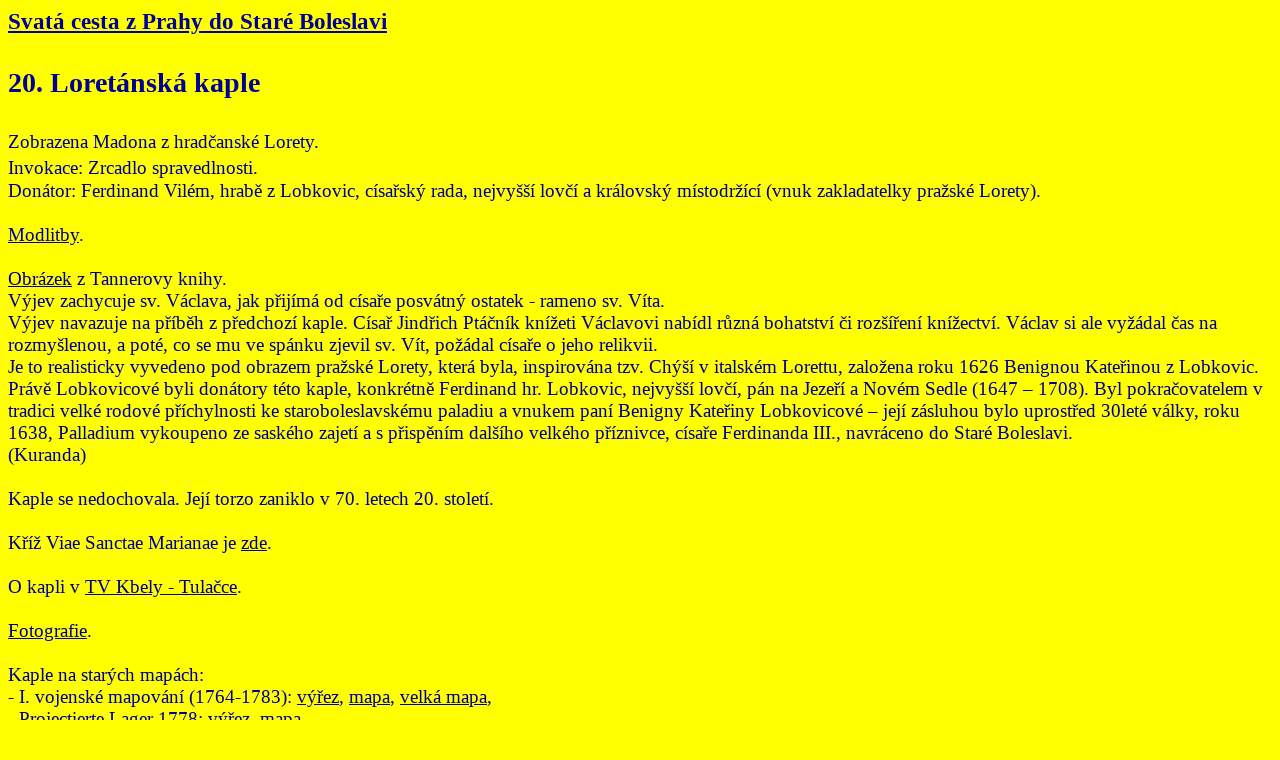

--- FILE ---
content_type: text/html
request_url: https://svata-cesta.cz/Kaple_20/Kaple_20.html
body_size: 4079
content:
<!DOCTYPE html PUBLIC "-//W3C//DTD HTML 4.01 Transitional//EN">
<html>
<head>











































































  
  
  
  
  
  
  
  
  
  
  
  
  
  
  
  
  
  
  
  
  
  
  
  
  
  
  
  
  
  
  
  
  
  
  
  
  
  
  
  
  
  
  
  
  
  
  
  
  
  
  
  
  
  
  
  
  
  
  
  
  
  
  
  
  
  
  
  
  
  
  
  
  
  
  
  <meta content="text/html; charset=ISO-8859-1" http-equiv="content-type">











































































  
  
  
  
  
  
  
  
  
  
  
  
  
  
  
  
  
  
  
  
  
  
  
  
  
  
  
  
  
  
  
  
  
  
  
  
  
  
  
  
  
  
  
  
  
  
  
  
  
  
  
  
  
  
  
  
  
  
  
  
  
  
  
  
  
  
  
  
  
  
  
  
  
  
  
  <title>Kaple_20</title>
</head>


<body style="color: rgb(0, 0, 153); background-color: rgb(255, 255, 0);" alink="#000099" link="#000099" vlink="#990099">



















































































<div style="text-align: center;"><small><a name="Nahore"></a><small><small><a href="../../../index.html"><big><big><big><big><big><span style="font-family: Monotype Corsiva;"></span></big></big></big></big></big></a></small></small></small></div>

























<div style="text-align: left; color: rgb(0, 0, 153);">












<big>
















<big><big><span style="font-weight: bold;"><small><a href="../index.html">Svat&aacute; cesta z Prahy do Star&eacute; Boleslavi</a></small><br>





































<br>





























20. Loret&aacute;nsk&aacute; kaple<br>





































<br>





































</span><small><small>Zobrazena Madona z hrad&#269;ansk&eacute; Lorety.</small></small></big></big></big><big><big><big><small><small><br>

































Invokace: Zrcadlo spravedlnosti.</small><span style="font-weight: bold;"><br>





































</span></small><small><small>Don&aacute;tor: Ferdinand Vil&eacute;m,
hrab&#283; z Lobkovic, c&iacute;sa&#345;sk&yacute; rada,
nejvy&scaron;&scaron;&iacute; lov&#269;&iacute; a kr&aacute;lovsk&yacute;
m&iacute;stodr&#382;&iacute;c&iacute; (vnuk zakladatelky pra&#382;sk&eacute;
Lorety).<br>


































</small></small></big></big></big><big><big><big><small><small><br>




























<a href="20_Modlitby.html">Modlitby</a>.<br>




























<br>



































<a href="https://books.google.cz/books/content?id=mLFeAAAAcAAJ&amp;hl=cs&amp;pg=PA19-IA1&amp;img=1&amp;zoom=3&amp;sig=ACfU3U08HMh31NPvTlQUtKumr4RKNiQXig&amp;ci=9%2C9%2C953%2C1693&amp;edge=0" target="_blank">Obr&aacute;zek</a> z Tannerovy knihy.<br>

































</small></small></big></big><strong></strong>V&yacute;jev zachycuje sv.
V&aacute;clava, jak p&#345;ij&iacute;m&aacute; od c&iacute;sa&#345;e
posv&aacute;tn&yacute; ostatek - rameno sv. V&iacute;ta.<br>




























V&yacute;jev navazuje na p&#345;&iacute;b&#283;h z p&#345;edchoz&iacute; kaple.
C&iacute;sa&#345; Jind&#345;ich Pt&aacute;&#269;n&iacute;k kn&iacute;&#382;eti
V&aacute;clavovi nab&iacute;dl r&#367;zn&aacute; bohatstv&iacute; &#269;i
roz&scaron;&iacute;&#345;en&iacute; kn&iacute;&#382;ectv&iacute;. V&aacute;clav
si ale vy&#382;&aacute;dal &#269;as na rozmy&scaron;lenou, a pot&eacute;, co se
mu ve sp&aacute;nku zjevil sv. V&iacute;t, po&#382;&aacute;dal c&iacute;sa&#345;e
o jeho relikvii.<br>
















Je to realisticky vyvedeno pod obrazem
pra&#382;sk&eacute; Lorety, kter&aacute; byla, inspirov&aacute;na tzv.
Ch&yacute;&scaron;&iacute; v italsk&eacute;m Lorettu, zalo&#382;ena roku
1626 Benignou Kate&#345;inou z Lobkovic. Pr&aacute;v&#283; Lobkovicov&eacute;
byli don&aacute;tory t&eacute;to kaple, konkr&eacute;tn&#283; Ferdinand hr.
Lobkovic, nejvy&scaron;&scaron;&iacute; lov&#269;&iacute;, p&aacute;n na
Jeze&#345;&iacute; a Nov&eacute;m Sedle (1647 &ndash; 1708). Byl
pokra&#269;ovatelem v tradici velk&eacute; rodov&eacute; p&#345;&iacute;chylnosti
ke staroboleslavsk&eacute;mu paladiu a vnukem pan&iacute; Benigny
Kate&#345;iny Lobkovicov&eacute; &ndash; jej&iacute; z&aacute;sluhou bylo
uprost&#345;ed 30let&eacute; v&aacute;lky, roku 1638, Palladium vykoupeno ze
sask&eacute;ho zajet&iacute; a s p&#345;isp&#283;n&iacute;m dal&scaron;&iacute;ho
velk&eacute;ho p&#345;&iacute;znivce, c&iacute;sa&#345;e Ferdinanda III.,
navr&aacute;ceno do Star&eacute; Boleslavi.<br>




























(Kuranda)<br>




























</big>






<big><br>
















Kaple se nedochovala. Jej&iacute; torzo zaniklo v 70. letech 20. stolet&iacute;.<br>
















<br>
















K&#345;&iacute;&#382; Viae Sanctae Marianae je <a href="https://mapy.cz/turisticka?source=base&amp;id=2349248&amp;x=14.5531299&amp;y=50.1312232&amp;z=17" target="_blank">zde</a>.<br>

<br>

O kapli v <a href="https://www.youtube.com/watch?v=qm99W8W4KKc" target="_blank">TV Kbely - Tula&#269;ce</a>.<br>
<br>
<a href="20_Fotky/20_Fotky.html">Fotografie</a>.<br>
















<br>
































</big><big><big><big><small><small>Kaple na star&yacute;ch map&aacute;ch:<br>











- I. vojensk&eacute; mapov&aacute;n&iacute; (1764-1783): <a href="../Kaple_19/19_26_1vojenske.png" target="_blank">v&yacute;&#345;ez</a>, <a href="http://www.chartae-antiquae.cz/cs/maps/12925/?view=-21.34894656750048,31.84375,6" target="_blank">mapa</a>, </small></small></big></big></big><big><big><big><small><small><a href="http://www.chartae-antiquae.cz/cs/mapsets/13/" target="_blank"><span style="text-decoration: underline;">velk&aacute;</span></a></small></small></big></big></big><big><big><big><small><small><a href="http://www.chartae-antiquae.cz/cs/mapsets/13/" target="_blank"> mapa</a>,<br>





</small></small></big></big></big><big>-&nbsp;</big><big>Projectierte Lager 1778:&nbsp;<a href="../Kaple_17/17_21_Projektierte.jpg" target="_blank">v&yacute;&#345;ez</a>, <a href="https://www.oldmapsonline.org/map/cuni/1123405" target="_blank">mapa</a>,</big><br>









<big><big><big><small><small>




- Topographische Carte eines Theils von Boehmen (1793): <a href="../Kaple_19/19_26_Topographishe.png" target="_blank">v&yacute;&#345;ez</a>, <a href="http://www.chartae-antiquae.cz/cs/maps/5453/?view=-35.209645989557515,66.78125,5" target="_blank">mapa</a>,<br>

















- stabiln&iacute; katastr: <a href="https://ags.cuzk.cz/archiv/openmap.html?typ=skicic&amp;idrastru=KRM103018410&amp;extent=10079.101346202711,-11489.828930657874,12386.320040640105,-10481.922847345704&amp;link=ext" target="_blank">indika&#269;n&iacute; skica</a>,&nbsp;<a href="https://ags.cuzk.cz/archiv/openmap.html?typ=omc&amp;idrastru=B2_a_4C_2757_3&amp;extent=8.50718444804474,15.245001574541561,15.34283799072977,18.231149704191076&amp;link=ext" target="_blank">origin&aacute;ln&iacute; mapa</a>, <a href="https://ags.cuzk.cz/archiv/openmap.html?typ=cioc&amp;idrastru=B2_a_6C_3083-1_3&amp;extent=8.43188277946336,15.401841454026238,15.456927230133621,18.470724804546904&amp;link=ext" target="_blank">c&iacute;sa&#345;sk&yacute; povinn&yacute; otisk</a> (1841),&nbsp;</small></small></big></big></big><big><big><big><small><small><a href="20_stabilni.png" target="_blank">v&yacute;&#345;ez</a>, <a href="https://www.dveprahy.cz/" target="_blank">interaktivn&iacute; mapa - zakliknout 1842</a>,</small></small></big></big></big><big><big><big><small><small> [<a href="https://mapy.cz/turisticka?source=coor&amp;id=14.549166666666666%2C50.13472222222222&amp;ds=1&amp;x=14.5491667&amp;y=50.1347635&amp;z=17" target="_blank">50&deg;8'5"N 14&deg;32'57"E</a>],</small></small></big></big></big><br>
















<big><big><big><small><small>

- <a href="https://ags.cuzk.cz/archiv/openmap.html?typ=mapy_kult&amp;idrastru=B2_c_C23__25_VS-IV-15&amp;extent=5.657579376509171,5.682553976464318,9.919911102190003,7.544549150899108&amp;link=ext" target="_blank">mapa kultur</a> (1837-1844),<br>
















</small></small></big></big></big><big><big><big><small><small>- III. vojensk&eacute; mapov&aacute;n&iacute; - toposekce (1877/78): <a href="20_24_3vojenske_topo.png" target="_blank">v&yacute;&#345;ez</a>, <a href="http://chartae-antiquae.cz/cs/mapsets/0/" target="_blank">interaktivn&iacute; mapa</a>, <a href="http://oldmaps.geolab.cz/map_viewer.pl?lang=cs&amp;map_root=3vm&amp;map_region=25&amp;map_list=3953_1" target="_blank">mapov&yacute; list</a>,<br>




- mapa okresn&iacute;ch hejtmanstv&iacute; <a href="http://mapy2.natur.cuni.cz:8080/geoserver/MapovaSbirka7/wms?version=1.1.0&amp;request=GetMap&amp;layers=MapovaSbirka7:D1_00029_00015_300dpi&amp;styles=&amp;bbox=13.999960062031,49.651026245877,14.788016066339,50.284761937969&amp;width=1300&amp;height=1045&amp;srs=EPSG:4326&amp;format=application/openlayers" target="_blank">1883</a>,<br>







</small></small></big></big></big><big><big><big><small><small>- Vil&iacute;mkovy podrobn&eacute; mapy <a href="http://www.chartae-antiquae.cz/cs/maps/82208/?view=-77.88031899306877,67.25,6" target="_blank">1900-1918</a>,</small></small></big></big></big><br>







<big>- <a target="_blank" href="http://www.chartae-antiquae.cz/cs/maps/24554/?view=-69.41163577065147,118.9375,6">Podrobn&eacute; mapy zem&iacute; Koruny &#269;esk&eacute;</a> (1909),<br>












- III. vojensk&eacute; mapov&aacute;n&iacute;: speci&aacute;ln&iacute; mapa <a href="http://www.chartae-antiquae.cz/cs/maps/19567/?view=-83.13468179513902,104.75,6" target="_blank">1909</a>, <a href="http://www.chartae-antiquae.cz/cs/maps/50732/?view=-79.05776992122487,98.328125,6" target="_blank">1932</a>, na map&#283; z roku <a href="http://www.chartae-antiquae.cz/cs/maps/50734/?view=-67.44995306482139,81.796875,6" target="_blank">1933</a> kaple vid&#283;t nen&iacute;,<br>












</big>
<big><big><big><small><small>

- v&yacute;&scaron;kopis Prahy (1920-24): <a href="20_vyskopis.png" target="_blank">v&yacute;&#345;ez</a>, <a href="https://www.dveprahy.cz/" target="_blank">porovn&aacute;vac&iacute; mapa - zakliknout 1920-24</a>,<br>
















</small></small></big></big></big><big><big><big><small><small>- katastr&aacute;ln&iacute; mapa eviden&#269;n&iacute; (<a href="https://ags.cuzk.cz/archiv/openmap.html?typ=kmevidc&amp;idrastru=B2_a_14C_3083-1A_03&amp;extent=10.344602490260785,16.211210312585052,13.904673610766375,17.7664236731705&amp;link=ext" target="_blank">1937</a>, <a href="https://ags.cuzk.cz/archiv/openmap.html?typ=kmevidc&amp;idrastru=B2_a_14C_3083-1B_03&amp;extent=11.515977902394678,16.89762609984826,15.329643129870473,18.563621781903116&amp;link=ext" target="_blank">1943</a>),<br>
















- mapa evidence nemovitost&iacute; (<a href="https://ags.cuzk.cz/archiv/openmap.html?typ=menkyc&amp;idrastru=B5_1_VS-IV-15-8_1&amp;extent=9.363960820061205,15.942540005534509,16.915700723250332,19.241509715846945&amp;link=ext" target="_blank">1960</a>, <a href="https://ags.cuzk.cz/archiv/openmap.html?typ=menkyc&amp;idrastru=B5_1_VS-IV-15-8_2&amp;extent=10.475505098108183,16.78034227084657,14.249753510262003,18.429118758187204&amp;link=ext" target="_blank">1963</a>),<br>
















-&nbsp;pozemkov&yacute; katastr (&#269;ervenou barvou): <a href="20_pozemkovy.png" target="_blank">v&yacute;&#345;ez</a>, <a href="20_pozemkovy_detail.png" target="_blank">detail</a>, <a href="https://ags.cuzk.cz/archiv/" target="_blank">mapa - zapnout Pozemkov&yacute; katastr</a>.<br>
















</small></small></big></big></big><big><big><big><small><small>


Na st&aacute;tn&iacute; map&#283; (po 1950) kaple vid&#283;t nen&iacute;.<br>
















<br>
















</small></small></big></big></big><big><big><big><small><small>Existuje
fotografie po&scaron;kozen&eacute; kaple z 60. let 20.
stolet&iacute;. St&aacute;la p&#345;i k&#345;i&#382;ovatce&nbsp;ulic
Tou&#382;imsk&eacute; a
Bakovsk&eacute;,&nbsp;naproti Lidov&eacute;mu domu. Koncem 19.
stolet&iacute; se stala sou&#269;&aacute;st&iacute; zdi Tov&aacute;rny na
lepenku Luke&scaron; a
H&aacute;k.<br>
















<br>




























</small>








<br>




































<small>
Zdroje:<br>



























ags.cuzk.cz/archiv/<br>



























books.google.cz<br>















digitalniknihovna.cz<br>





digitool.is.cuni.cz<br>


drobnepamatky.cz<br>


dveprahy.cz<br>























chartae-antiquae.cz<br>
























mapy.cz<br>




























via-sancta.cz<br>






























wikipedia.cz<br>
































</small>




</small><span style="font-weight: bold;"></span></big></big></big><big><br>











































</big>
<table style="text-align: left; width: 100%;" border="1" cellpadding="2" cellspacing="2">











































  <tbody>











































    <tr>











































      <td align="undefined" valign="undefined"><a href="#Nahore">Nahoru</a></td>



























      <td><a href="../Kaple_19/Kaple_19.html">Kaple &#269;. 19</a></td>



























      <td><a href="../Kaple_21/Kaple_21.html">Kaple &#269;. 21</a></td>











































    </tr>











































  
  
  
  
  
  
  
  
  
  
  
  
  
  
  
  
  
  
  
  
  
  
  
  
  
  
  
  
  
  
  
  
  
  
  
  
  
  
  
  
  
  
  
  </tbody>
</table>











































<big><br>











































O.A.M.D.G.</big><o:p></o:p>

</div>










































































































</body>
</html>
